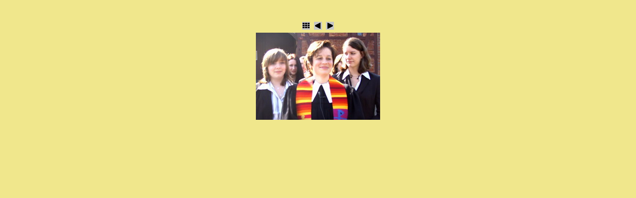

--- FILE ---
content_type: text/html
request_url: http://abbensen-heimatpflege.de/kirche2/galerie/konfirmanden/2007/gruppe02/slides/Bild%2050a.html
body_size: 455
content:
<!DOCTYPE HTML PUBLIC "-//W3C//DTD HTML 4.01 Transitional//EN">
<html>
<!-- saved from url=(0014)about:internet -->
<head>
<meta http-equiv="content-type" content="text/html; charset=windows-1252">
<title>Bild 50a</title>
</head>
<body background="../../../../../image/Bg.jpg">
<center>
 <p>&nbsp;</p>
 <p><a href="../main03.html"><img src="../../../../../image/res/index.gif" border=0 alt="To index page"></a> 
  <a href="Bild 48a.html"><img src="../../../../../image/res/previous.gif" alt="Previous page" border=0></a> 
  <a href="Bild 55a.html"><img src="../../../../../image/res/next.gif" alt="Next page" border=0></a> 
  <br>
  <a href="../Bild 50a.jpg" target="_blank"><img class="image" src="Bild 50a.jpg" width="250" height="176" border=0 alt="Original image"></a> 
 </p>
</center>
</body>
</html>
